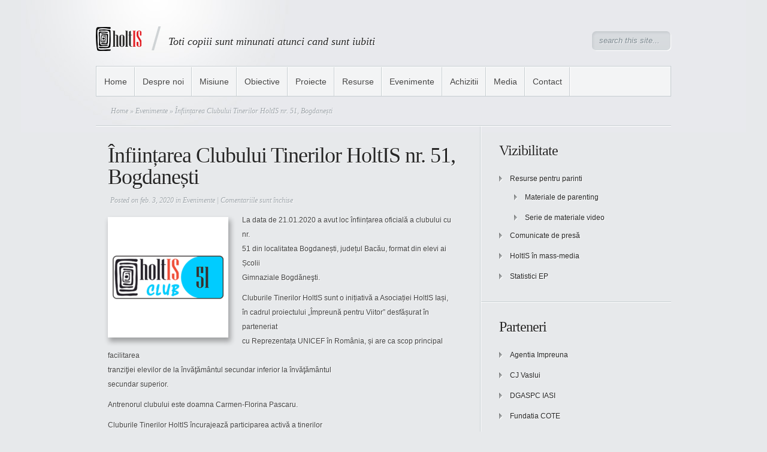

--- FILE ---
content_type: text/html; charset=UTF-8
request_url: https://holtis.ro/2020/02/03/infiintarea-clubului-tinerilor-holtis-nr-51-bogdanesti/
body_size: 10070
content:
<!DOCTYPE html PUBLIC "-//W3C//DTD XHTML 1.0 Transitional//EN" "http://www.w3.org/TR/xhtml1/DTD/xhtml1-transitional.dtd">
<html xmlns="http://www.w3.org/1999/xhtml" lang="ro-RO">
<head profile="http://gmpg.org/xfn/11">
<meta http-equiv="Content-Type" content="text/html; charset=UTF-8" />

<link rel="stylesheet" href="https://holtis.ro/wp-content/themes/Minimal-child/style.css" type="text/css" media="screen" />
<link rel="pingback" href="https://holtis.ro/xmlrpc.php" />

<!--[if lt IE 7]>
	<link rel="stylesheet" type="text/css" href="https://holtis.ro/wp-content/themes/Minimal/css/ie6style.css" />
	<script type="text/javascript" src="https://holtis.ro/wp-content/themes/Minimal/js/DD_belatedPNG_0.0.8a-min.js"></script>
	<script type="text/javascript">DD_belatedPNG.fix('img#logo, #header #search-form, #slogan, a#left_arrow, a#right_arrow, div.slide img.thumb, div#controllers a, a.readmore, a.readmore span, #services .one-third, #services .one-third.first img.icon, #services img.icon, div.sidebar-block .widget ul li');</script>
<![endif]-->
<!--[if IE 7]>
	<link rel="stylesheet" type="text/css" href="https://holtis.ro/wp-content/themes/Minimal/css/ie7style.css" />
<![endif]-->

<script type="text/javascript">
	document.documentElement.className = 'js';
</script>

<script>var et_site_url='https://holtis.ro';var et_post_id='4611';function et_core_page_resource_fallback(a,b){"undefined"===typeof b&&(b=a.sheet.cssRules&&0===a.sheet.cssRules.length);b&&(a.onerror=null,a.onload=null,a.href?a.href=et_site_url+"/?et_core_page_resource="+a.id+et_post_id:a.src&&(a.src=et_site_url+"/?et_core_page_resource="+a.id+et_post_id))}
</script><title>Înființarea Clubului Tinerilor HoltIS nr. 51, Bogdanești | Asociatia HoltIS</title>
<meta name='robots' content='max-image-preview:large' />
	<style>img:is([sizes="auto" i], [sizes^="auto," i]) { contain-intrinsic-size: 3000px 1500px }</style>
	<!-- Google tag (gtag.js) consent mode dataLayer added by Site Kit -->
<script type="text/javascript" id="google_gtagjs-js-consent-mode-data-layer">
/* <![CDATA[ */
window.dataLayer = window.dataLayer || [];function gtag(){dataLayer.push(arguments);}
gtag('consent', 'default', {"ad_personalization":"denied","ad_storage":"denied","ad_user_data":"denied","analytics_storage":"denied","functionality_storage":"denied","security_storage":"denied","personalization_storage":"denied","region":["AT","BE","BG","CH","CY","CZ","DE","DK","EE","ES","FI","FR","GB","GR","HR","HU","IE","IS","IT","LI","LT","LU","LV","MT","NL","NO","PL","PT","RO","SE","SI","SK"],"wait_for_update":500});
window._googlesitekitConsentCategoryMap = {"statistics":["analytics_storage"],"marketing":["ad_storage","ad_user_data","ad_personalization"],"functional":["functionality_storage","security_storage"],"preferences":["personalization_storage"]};
window._googlesitekitConsents = {"ad_personalization":"denied","ad_storage":"denied","ad_user_data":"denied","analytics_storage":"denied","functionality_storage":"denied","security_storage":"denied","personalization_storage":"denied","region":["AT","BE","BG","CH","CY","CZ","DE","DK","EE","ES","FI","FR","GB","GR","HR","HU","IE","IS","IT","LI","LT","LU","LV","MT","NL","NO","PL","PT","RO","SE","SI","SK"],"wait_for_update":500};
/* ]]> */
</script>
<!-- End Google tag (gtag.js) consent mode dataLayer added by Site Kit -->
<link rel='dns-prefetch' href='//www.googletagmanager.com' />
<link rel="alternate" type="application/rss+xml" title="Asociatia HoltIS &raquo; Flux" href="https://holtis.ro/feed/" />
<link rel="alternate" type="application/rss+xml" title="Asociatia HoltIS &raquo; Flux comentarii" href="https://holtis.ro/comments/feed/" />
<script type="text/javascript">
/* <![CDATA[ */
window._wpemojiSettings = {"baseUrl":"https:\/\/s.w.org\/images\/core\/emoji\/16.0.1\/72x72\/","ext":".png","svgUrl":"https:\/\/s.w.org\/images\/core\/emoji\/16.0.1\/svg\/","svgExt":".svg","source":{"concatemoji":"https:\/\/holtis.ro\/wp-includes\/js\/wp-emoji-release.min.js?ver=6.8.3"}};
/*! This file is auto-generated */
!function(s,n){var o,i,e;function c(e){try{var t={supportTests:e,timestamp:(new Date).valueOf()};sessionStorage.setItem(o,JSON.stringify(t))}catch(e){}}function p(e,t,n){e.clearRect(0,0,e.canvas.width,e.canvas.height),e.fillText(t,0,0);var t=new Uint32Array(e.getImageData(0,0,e.canvas.width,e.canvas.height).data),a=(e.clearRect(0,0,e.canvas.width,e.canvas.height),e.fillText(n,0,0),new Uint32Array(e.getImageData(0,0,e.canvas.width,e.canvas.height).data));return t.every(function(e,t){return e===a[t]})}function u(e,t){e.clearRect(0,0,e.canvas.width,e.canvas.height),e.fillText(t,0,0);for(var n=e.getImageData(16,16,1,1),a=0;a<n.data.length;a++)if(0!==n.data[a])return!1;return!0}function f(e,t,n,a){switch(t){case"flag":return n(e,"\ud83c\udff3\ufe0f\u200d\u26a7\ufe0f","\ud83c\udff3\ufe0f\u200b\u26a7\ufe0f")?!1:!n(e,"\ud83c\udde8\ud83c\uddf6","\ud83c\udde8\u200b\ud83c\uddf6")&&!n(e,"\ud83c\udff4\udb40\udc67\udb40\udc62\udb40\udc65\udb40\udc6e\udb40\udc67\udb40\udc7f","\ud83c\udff4\u200b\udb40\udc67\u200b\udb40\udc62\u200b\udb40\udc65\u200b\udb40\udc6e\u200b\udb40\udc67\u200b\udb40\udc7f");case"emoji":return!a(e,"\ud83e\udedf")}return!1}function g(e,t,n,a){var r="undefined"!=typeof WorkerGlobalScope&&self instanceof WorkerGlobalScope?new OffscreenCanvas(300,150):s.createElement("canvas"),o=r.getContext("2d",{willReadFrequently:!0}),i=(o.textBaseline="top",o.font="600 32px Arial",{});return e.forEach(function(e){i[e]=t(o,e,n,a)}),i}function t(e){var t=s.createElement("script");t.src=e,t.defer=!0,s.head.appendChild(t)}"undefined"!=typeof Promise&&(o="wpEmojiSettingsSupports",i=["flag","emoji"],n.supports={everything:!0,everythingExceptFlag:!0},e=new Promise(function(e){s.addEventListener("DOMContentLoaded",e,{once:!0})}),new Promise(function(t){var n=function(){try{var e=JSON.parse(sessionStorage.getItem(o));if("object"==typeof e&&"number"==typeof e.timestamp&&(new Date).valueOf()<e.timestamp+604800&&"object"==typeof e.supportTests)return e.supportTests}catch(e){}return null}();if(!n){if("undefined"!=typeof Worker&&"undefined"!=typeof OffscreenCanvas&&"undefined"!=typeof URL&&URL.createObjectURL&&"undefined"!=typeof Blob)try{var e="postMessage("+g.toString()+"("+[JSON.stringify(i),f.toString(),p.toString(),u.toString()].join(",")+"));",a=new Blob([e],{type:"text/javascript"}),r=new Worker(URL.createObjectURL(a),{name:"wpTestEmojiSupports"});return void(r.onmessage=function(e){c(n=e.data),r.terminate(),t(n)})}catch(e){}c(n=g(i,f,p,u))}t(n)}).then(function(e){for(var t in e)n.supports[t]=e[t],n.supports.everything=n.supports.everything&&n.supports[t],"flag"!==t&&(n.supports.everythingExceptFlag=n.supports.everythingExceptFlag&&n.supports[t]);n.supports.everythingExceptFlag=n.supports.everythingExceptFlag&&!n.supports.flag,n.DOMReady=!1,n.readyCallback=function(){n.DOMReady=!0}}).then(function(){return e}).then(function(){var e;n.supports.everything||(n.readyCallback(),(e=n.source||{}).concatemoji?t(e.concatemoji):e.wpemoji&&e.twemoji&&(t(e.twemoji),t(e.wpemoji)))}))}((window,document),window._wpemojiSettings);
/* ]]> */
</script>
<meta content="Minimal SVB version Child v.6.9" name="generator"/><style id='wp-emoji-styles-inline-css' type='text/css'>

	img.wp-smiley, img.emoji {
		display: inline !important;
		border: none !important;
		box-shadow: none !important;
		height: 1em !important;
		width: 1em !important;
		margin: 0 0.07em !important;
		vertical-align: -0.1em !important;
		background: none !important;
		padding: 0 !important;
	}
</style>
<link rel='stylesheet' id='wp-block-library-css' href='https://holtis.ro/wp-includes/css/dist/block-library/style.min.css?ver=6.8.3' type='text/css' media='all' />
<style id='classic-theme-styles-inline-css' type='text/css'>
/*! This file is auto-generated */
.wp-block-button__link{color:#fff;background-color:#32373c;border-radius:9999px;box-shadow:none;text-decoration:none;padding:calc(.667em + 2px) calc(1.333em + 2px);font-size:1.125em}.wp-block-file__button{background:#32373c;color:#fff;text-decoration:none}
</style>
<style id='global-styles-inline-css' type='text/css'>
:root{--wp--preset--aspect-ratio--square: 1;--wp--preset--aspect-ratio--4-3: 4/3;--wp--preset--aspect-ratio--3-4: 3/4;--wp--preset--aspect-ratio--3-2: 3/2;--wp--preset--aspect-ratio--2-3: 2/3;--wp--preset--aspect-ratio--16-9: 16/9;--wp--preset--aspect-ratio--9-16: 9/16;--wp--preset--color--black: #000000;--wp--preset--color--cyan-bluish-gray: #abb8c3;--wp--preset--color--white: #ffffff;--wp--preset--color--pale-pink: #f78da7;--wp--preset--color--vivid-red: #cf2e2e;--wp--preset--color--luminous-vivid-orange: #ff6900;--wp--preset--color--luminous-vivid-amber: #fcb900;--wp--preset--color--light-green-cyan: #7bdcb5;--wp--preset--color--vivid-green-cyan: #00d084;--wp--preset--color--pale-cyan-blue: #8ed1fc;--wp--preset--color--vivid-cyan-blue: #0693e3;--wp--preset--color--vivid-purple: #9b51e0;--wp--preset--gradient--vivid-cyan-blue-to-vivid-purple: linear-gradient(135deg,rgba(6,147,227,1) 0%,rgb(155,81,224) 100%);--wp--preset--gradient--light-green-cyan-to-vivid-green-cyan: linear-gradient(135deg,rgb(122,220,180) 0%,rgb(0,208,130) 100%);--wp--preset--gradient--luminous-vivid-amber-to-luminous-vivid-orange: linear-gradient(135deg,rgba(252,185,0,1) 0%,rgba(255,105,0,1) 100%);--wp--preset--gradient--luminous-vivid-orange-to-vivid-red: linear-gradient(135deg,rgba(255,105,0,1) 0%,rgb(207,46,46) 100%);--wp--preset--gradient--very-light-gray-to-cyan-bluish-gray: linear-gradient(135deg,rgb(238,238,238) 0%,rgb(169,184,195) 100%);--wp--preset--gradient--cool-to-warm-spectrum: linear-gradient(135deg,rgb(74,234,220) 0%,rgb(151,120,209) 20%,rgb(207,42,186) 40%,rgb(238,44,130) 60%,rgb(251,105,98) 80%,rgb(254,248,76) 100%);--wp--preset--gradient--blush-light-purple: linear-gradient(135deg,rgb(255,206,236) 0%,rgb(152,150,240) 100%);--wp--preset--gradient--blush-bordeaux: linear-gradient(135deg,rgb(254,205,165) 0%,rgb(254,45,45) 50%,rgb(107,0,62) 100%);--wp--preset--gradient--luminous-dusk: linear-gradient(135deg,rgb(255,203,112) 0%,rgb(199,81,192) 50%,rgb(65,88,208) 100%);--wp--preset--gradient--pale-ocean: linear-gradient(135deg,rgb(255,245,203) 0%,rgb(182,227,212) 50%,rgb(51,167,181) 100%);--wp--preset--gradient--electric-grass: linear-gradient(135deg,rgb(202,248,128) 0%,rgb(113,206,126) 100%);--wp--preset--gradient--midnight: linear-gradient(135deg,rgb(2,3,129) 0%,rgb(40,116,252) 100%);--wp--preset--font-size--small: 13px;--wp--preset--font-size--medium: 20px;--wp--preset--font-size--large: 36px;--wp--preset--font-size--x-large: 42px;--wp--preset--spacing--20: 0.44rem;--wp--preset--spacing--30: 0.67rem;--wp--preset--spacing--40: 1rem;--wp--preset--spacing--50: 1.5rem;--wp--preset--spacing--60: 2.25rem;--wp--preset--spacing--70: 3.38rem;--wp--preset--spacing--80: 5.06rem;--wp--preset--shadow--natural: 6px 6px 9px rgba(0, 0, 0, 0.2);--wp--preset--shadow--deep: 12px 12px 50px rgba(0, 0, 0, 0.4);--wp--preset--shadow--sharp: 6px 6px 0px rgba(0, 0, 0, 0.2);--wp--preset--shadow--outlined: 6px 6px 0px -3px rgba(255, 255, 255, 1), 6px 6px rgba(0, 0, 0, 1);--wp--preset--shadow--crisp: 6px 6px 0px rgba(0, 0, 0, 1);}:where(.is-layout-flex){gap: 0.5em;}:where(.is-layout-grid){gap: 0.5em;}body .is-layout-flex{display: flex;}.is-layout-flex{flex-wrap: wrap;align-items: center;}.is-layout-flex > :is(*, div){margin: 0;}body .is-layout-grid{display: grid;}.is-layout-grid > :is(*, div){margin: 0;}:where(.wp-block-columns.is-layout-flex){gap: 2em;}:where(.wp-block-columns.is-layout-grid){gap: 2em;}:where(.wp-block-post-template.is-layout-flex){gap: 1.25em;}:where(.wp-block-post-template.is-layout-grid){gap: 1.25em;}.has-black-color{color: var(--wp--preset--color--black) !important;}.has-cyan-bluish-gray-color{color: var(--wp--preset--color--cyan-bluish-gray) !important;}.has-white-color{color: var(--wp--preset--color--white) !important;}.has-pale-pink-color{color: var(--wp--preset--color--pale-pink) !important;}.has-vivid-red-color{color: var(--wp--preset--color--vivid-red) !important;}.has-luminous-vivid-orange-color{color: var(--wp--preset--color--luminous-vivid-orange) !important;}.has-luminous-vivid-amber-color{color: var(--wp--preset--color--luminous-vivid-amber) !important;}.has-light-green-cyan-color{color: var(--wp--preset--color--light-green-cyan) !important;}.has-vivid-green-cyan-color{color: var(--wp--preset--color--vivid-green-cyan) !important;}.has-pale-cyan-blue-color{color: var(--wp--preset--color--pale-cyan-blue) !important;}.has-vivid-cyan-blue-color{color: var(--wp--preset--color--vivid-cyan-blue) !important;}.has-vivid-purple-color{color: var(--wp--preset--color--vivid-purple) !important;}.has-black-background-color{background-color: var(--wp--preset--color--black) !important;}.has-cyan-bluish-gray-background-color{background-color: var(--wp--preset--color--cyan-bluish-gray) !important;}.has-white-background-color{background-color: var(--wp--preset--color--white) !important;}.has-pale-pink-background-color{background-color: var(--wp--preset--color--pale-pink) !important;}.has-vivid-red-background-color{background-color: var(--wp--preset--color--vivid-red) !important;}.has-luminous-vivid-orange-background-color{background-color: var(--wp--preset--color--luminous-vivid-orange) !important;}.has-luminous-vivid-amber-background-color{background-color: var(--wp--preset--color--luminous-vivid-amber) !important;}.has-light-green-cyan-background-color{background-color: var(--wp--preset--color--light-green-cyan) !important;}.has-vivid-green-cyan-background-color{background-color: var(--wp--preset--color--vivid-green-cyan) !important;}.has-pale-cyan-blue-background-color{background-color: var(--wp--preset--color--pale-cyan-blue) !important;}.has-vivid-cyan-blue-background-color{background-color: var(--wp--preset--color--vivid-cyan-blue) !important;}.has-vivid-purple-background-color{background-color: var(--wp--preset--color--vivid-purple) !important;}.has-black-border-color{border-color: var(--wp--preset--color--black) !important;}.has-cyan-bluish-gray-border-color{border-color: var(--wp--preset--color--cyan-bluish-gray) !important;}.has-white-border-color{border-color: var(--wp--preset--color--white) !important;}.has-pale-pink-border-color{border-color: var(--wp--preset--color--pale-pink) !important;}.has-vivid-red-border-color{border-color: var(--wp--preset--color--vivid-red) !important;}.has-luminous-vivid-orange-border-color{border-color: var(--wp--preset--color--luminous-vivid-orange) !important;}.has-luminous-vivid-amber-border-color{border-color: var(--wp--preset--color--luminous-vivid-amber) !important;}.has-light-green-cyan-border-color{border-color: var(--wp--preset--color--light-green-cyan) !important;}.has-vivid-green-cyan-border-color{border-color: var(--wp--preset--color--vivid-green-cyan) !important;}.has-pale-cyan-blue-border-color{border-color: var(--wp--preset--color--pale-cyan-blue) !important;}.has-vivid-cyan-blue-border-color{border-color: var(--wp--preset--color--vivid-cyan-blue) !important;}.has-vivid-purple-border-color{border-color: var(--wp--preset--color--vivid-purple) !important;}.has-vivid-cyan-blue-to-vivid-purple-gradient-background{background: var(--wp--preset--gradient--vivid-cyan-blue-to-vivid-purple) !important;}.has-light-green-cyan-to-vivid-green-cyan-gradient-background{background: var(--wp--preset--gradient--light-green-cyan-to-vivid-green-cyan) !important;}.has-luminous-vivid-amber-to-luminous-vivid-orange-gradient-background{background: var(--wp--preset--gradient--luminous-vivid-amber-to-luminous-vivid-orange) !important;}.has-luminous-vivid-orange-to-vivid-red-gradient-background{background: var(--wp--preset--gradient--luminous-vivid-orange-to-vivid-red) !important;}.has-very-light-gray-to-cyan-bluish-gray-gradient-background{background: var(--wp--preset--gradient--very-light-gray-to-cyan-bluish-gray) !important;}.has-cool-to-warm-spectrum-gradient-background{background: var(--wp--preset--gradient--cool-to-warm-spectrum) !important;}.has-blush-light-purple-gradient-background{background: var(--wp--preset--gradient--blush-light-purple) !important;}.has-blush-bordeaux-gradient-background{background: var(--wp--preset--gradient--blush-bordeaux) !important;}.has-luminous-dusk-gradient-background{background: var(--wp--preset--gradient--luminous-dusk) !important;}.has-pale-ocean-gradient-background{background: var(--wp--preset--gradient--pale-ocean) !important;}.has-electric-grass-gradient-background{background: var(--wp--preset--gradient--electric-grass) !important;}.has-midnight-gradient-background{background: var(--wp--preset--gradient--midnight) !important;}.has-small-font-size{font-size: var(--wp--preset--font-size--small) !important;}.has-medium-font-size{font-size: var(--wp--preset--font-size--medium) !important;}.has-large-font-size{font-size: var(--wp--preset--font-size--large) !important;}.has-x-large-font-size{font-size: var(--wp--preset--font-size--x-large) !important;}
:where(.wp-block-post-template.is-layout-flex){gap: 1.25em;}:where(.wp-block-post-template.is-layout-grid){gap: 1.25em;}
:where(.wp-block-columns.is-layout-flex){gap: 2em;}:where(.wp-block-columns.is-layout-grid){gap: 2em;}
:root :where(.wp-block-pullquote){font-size: 1.5em;line-height: 1.6;}
</style>
<link rel='stylesheet' id='wp-pagenavi-css' href='https://holtis.ro/wp-content/plugins/wp-pagenavi/pagenavi-css.css?ver=2.70' type='text/css' media='all' />
<link rel='stylesheet' id='et-shortcodes-css-css' href='https://holtis.ro/wp-content/themes/Minimal/epanel/shortcodes/css/shortcodes-legacy.css?ver=5.0.13' type='text/css' media='all' />
<link rel='stylesheet' id='magnific_popup-css' href='https://holtis.ro/wp-content/themes/Minimal/includes/page_templates/js/magnific_popup/magnific_popup.css?ver=1.3.4' type='text/css' media='screen' />
<link rel='stylesheet' id='et_page_templates-css' href='https://holtis.ro/wp-content/themes/Minimal/includes/page_templates/page_templates.css?ver=1.8' type='text/css' media='screen' />
<script type="text/javascript" src="https://holtis.ro/wp-includes/js/jquery/jquery.min.js?ver=3.7.1" id="jquery-core-js"></script>
<script type="text/javascript" src="https://holtis.ro/wp-includes/js/jquery/jquery-migrate.min.js?ver=3.4.1" id="jquery-migrate-js"></script>

<!-- Google tag (gtag.js) snippet added by Site Kit -->
<!-- Google Analytics snippet added by Site Kit -->
<script type="text/javascript" src="https://www.googletagmanager.com/gtag/js?id=GT-5NTN7PL" id="google_gtagjs-js" async></script>
<script type="text/javascript" id="google_gtagjs-js-after">
/* <![CDATA[ */
window.dataLayer = window.dataLayer || [];function gtag(){dataLayer.push(arguments);}
gtag("set","linker",{"domains":["holtis.ro"]});
gtag("js", new Date());
gtag("set", "developer_id.dZTNiMT", true);
gtag("config", "GT-5NTN7PL");
 window._googlesitekit = window._googlesitekit || {}; window._googlesitekit.throttledEvents = []; window._googlesitekit.gtagEvent = (name, data) => { var key = JSON.stringify( { name, data } ); if ( !! window._googlesitekit.throttledEvents[ key ] ) { return; } window._googlesitekit.throttledEvents[ key ] = true; setTimeout( () => { delete window._googlesitekit.throttledEvents[ key ]; }, 5 ); gtag( "event", name, { ...data, event_source: "site-kit" } ); }; 
/* ]]> */
</script>
<link rel="https://api.w.org/" href="https://holtis.ro/wp-json/" /><link rel="alternate" title="JSON" type="application/json" href="https://holtis.ro/wp-json/wp/v2/posts/4611" /><link rel="EditURI" type="application/rsd+xml" title="RSD" href="https://holtis.ro/xmlrpc.php?rsd" />
<meta name="generator" content="WordPress 6.8.3" />
<link rel="canonical" href="https://holtis.ro/2020/02/03/infiintarea-clubului-tinerilor-holtis-nr-51-bogdanesti/" />
<link rel='shortlink' href='https://holtis.ro/?p=4611' />
<link rel="alternate" title="oEmbed (JSON)" type="application/json+oembed" href="https://holtis.ro/wp-json/oembed/1.0/embed?url=https%3A%2F%2Fholtis.ro%2F2020%2F02%2F03%2Finfiintarea-clubului-tinerilor-holtis-nr-51-bogdanesti%2F" />
<link rel="alternate" title="oEmbed (XML)" type="text/xml+oembed" href="https://holtis.ro/wp-json/oembed/1.0/embed?url=https%3A%2F%2Fholtis.ro%2F2020%2F02%2F03%2Finfiintarea-clubului-tinerilor-holtis-nr-51-bogdanesti%2F&#038;format=xml" />
<meta name="generator" content="Site Kit by Google 1.168.0" /><link rel="shortcut icon" href="https://holtis.ro/wordpress/wp-content/uploads/2010/11/favicon.ico" /><link rel="preload" href="https://holtis.ro/wp-content/themes/Minimal/core/admin/fonts/modules.ttf" as="font" crossorigin="anonymous">	<style type="text/css">
		#et_pt_portfolio_gallery { margin-left: -11px; }
		.et_pt_portfolio_item { margin-left: 23px; }
		.et_portfolio_small { margin-left: -39px !important; }
		.et_portfolio_small .et_pt_portfolio_item { margin-left: 35px !important; }
		.et_portfolio_large { margin-left: -20px !important; }
		.et_portfolio_large .et_pt_portfolio_item { margin-left: 14px !important; }
	</style>

</head>
<body class="wp-singular post-template-default single single-post postid-4611 single-format-standard wp-theme-Minimal wp-child-theme-Minimal-child et_includes_sidebar">
	<div id="page-wrap">

		<div id="header">
			<!-- Start Logo -->
				<a href="https://holtis.ro/">					<img src="https://holtis.ro/wp-content/uploads/2018/03/HoltIS-logo-website.png" alt="Asociatia HoltIS" id="logo"/></a>

				<p id="slogan">Toti copiii sunt minunati atunci cand sunt iubiti</p>

			<!-- End Logo -->

			<!-- Start Searchbox -->
				<div id="search-form">
					<form method="get" id="searchform1" action="https://holtis.ro//">
						<input type="text" value="search this site..." name="s" id="searchinput" />
					</form>
				</div>

			<!-- End Searchbox -->

				<div class="clear"></div>

				<ul id="menu-mainmenu" class="superfish nav clearfix"><li id="menu-item-132" class="menu-item menu-item-type-custom menu-item-object-custom menu-item-home menu-item-132"><a href="http://holtis.ro">Home</a></li>
<li id="menu-item-127" class="menu-item menu-item-type-post_type menu-item-object-page menu-item-127"><a href="https://holtis.ro/about/">Despre noi</a></li>
<li id="menu-item-126" class="menu-item menu-item-type-post_type menu-item-object-page menu-item-126"><a href="https://holtis.ro/misiune/">Misiune</a></li>
<li id="menu-item-125" class="menu-item menu-item-type-post_type menu-item-object-page current-post-parent menu-item-125"><a href="https://holtis.ro/obiective/">Obiective</a></li>
<li id="menu-item-130" class="menu-item menu-item-type-taxonomy menu-item-object-category menu-item-has-children menu-item-130"><a href="https://holtis.ro/category/programe/">Proiecte</a>
<ul class="sub-menu">
	<li id="menu-item-4273" class="menu-item menu-item-type-taxonomy menu-item-object-category menu-item-has-children menu-item-4273"><a href="https://holtis.ro/category/programe/2018/">2018</a>
	<ul class="sub-menu">
		<li id="menu-item-4274" class="menu-item menu-item-type-taxonomy menu-item-object-category menu-item-4274"><a href="https://holtis.ro/category/programe/2018/pocu106616/">POCU106616</a></li>
	</ul>
</li>
	<li id="menu-item-3549" class="menu-item menu-item-type-taxonomy menu-item-object-category menu-item-has-children menu-item-3549"><a href="https://holtis.ro/category/programe/2015/">2015</a>
	<ul class="sub-menu">
		<li id="menu-item-3550" class="menu-item menu-item-type-taxonomy menu-item-object-category menu-item-3550"><a href="https://holtis.ro/category/programe/2015/unicef-bacau/">Unicef Bacau</a></li>
	</ul>
</li>
	<li id="menu-item-163" class="menu-item menu-item-type-taxonomy menu-item-object-category menu-item-has-children menu-item-163"><a href="https://holtis.ro/category/programe/2014/">2014</a>
	<ul class="sub-menu">
		<li id="menu-item-1275" class="menu-item menu-item-type-taxonomy menu-item-object-category menu-item-1275"><a href="https://holtis.ro/category/programe/2014/posdru-162-2-2-s-141828/">POSDRU/162/2.2/S/141828</a></li>
		<li id="menu-item-1670" class="menu-item menu-item-type-taxonomy menu-item-object-category menu-item-1670"><a href="https://holtis.ro/category/programe/2014/pec062/">PEC062</a></li>
		<li id="menu-item-1669" class="menu-item menu-item-type-taxonomy menu-item-object-category menu-item-1669"><a href="https://holtis.ro/category/programe/2014/pec063/">PEC063</a></li>
	</ul>
</li>
	<li id="menu-item-159" class="menu-item menu-item-type-taxonomy menu-item-object-category menu-item-159"><a href="https://holtis.ro/category/programe/2012/">2012</a></li>
	<li id="menu-item-160" class="menu-item menu-item-type-taxonomy menu-item-object-category menu-item-160"><a href="https://holtis.ro/category/programe/2011/">2011</a></li>
	<li id="menu-item-164" class="menu-item menu-item-type-taxonomy menu-item-object-category menu-item-164"><a href="https://holtis.ro/category/programe/2010/">2010</a></li>
</ul>
</li>
<li id="menu-item-5048" class="menu-item menu-item-type-post_type menu-item-object-page menu-item-has-children menu-item-5048"><a href="https://holtis.ro/resurse-si-materiale/">Resurse</a>
<ul class="sub-menu">
	<li id="menu-item-5049" class="menu-item menu-item-type-taxonomy menu-item-object-category menu-item-5049"><a href="https://holtis.ro/category/resurse/resurse-pentru-parinti/materiale-de-parenting/">Materiale de parenting</a></li>
	<li id="menu-item-5050" class="menu-item menu-item-type-taxonomy menu-item-object-category menu-item-5050"><a href="https://holtis.ro/category/resurse/resurse-pentru-parinti/serie-de-materiale-video/">Serie de materiale video</a></li>
</ul>
</li>
<li id="menu-item-167" class="menu-item menu-item-type-taxonomy menu-item-object-category current-post-ancestor current-menu-parent current-post-parent menu-item-167"><a href="https://holtis.ro/category/evenimente/">Evenimente</a></li>
<li id="menu-item-129" class="menu-item menu-item-type-taxonomy menu-item-object-category menu-item-129"><a href="https://holtis.ro/category/achizitii-publice/">Achizitii</a></li>
<li id="menu-item-4281" class="menu-item menu-item-type-taxonomy menu-item-object-category menu-item-4281"><a href="https://holtis.ro/category/media/">Media</a></li>
<li id="menu-item-145" class="menu-item menu-item-type-post_type menu-item-object-page menu-item-145"><a href="https://holtis.ro/contact/">Contact</a></li>
</ul>
		</div> <!-- end #header -->

		<div id="breadcrumbs">

					<a href="https://holtis.ro/">Home</a> &raquo;

									<a href="https://holtis.ro/category/evenimente/">Evenimente</a> &raquo; Înființarea Clubului Tinerilor HoltIS nr. 51, Bogdanești					
</div> <!-- end #breadcrumbs -->	
	<div id="content" class="clearfix">
		<div id="content-area">
					<div class="entry clearfix">
				<h1 class="title">Înființarea Clubului Tinerilor HoltIS nr. 51, Bogdanești</h1>
					<p class="post-meta">
		Posted  on feb. 3, 2020 in <a href="https://holtis.ro/category/evenimente/" rel="category tag">Evenimente</a> | <span>Comentariile sunt închise<span class="screen-reader-text"> pentru Înființarea Clubului Tinerilor HoltIS nr. 51, Bogdanești</span></span>	</p>

				
					
					<img src="https://holtis.ro/wp-content/uploads/2021/10/club-51-185x185.png" alt="Înființarea Clubului Tinerilor HoltIS nr. 51, Bogdanești" class="thumbnail-post alignleft" width="185" height="185" />
				
				<p>La data de 21.01.2020 a avut loc înființarea oficială a clubului cu nr.<br>51 din localitatea Bogdanești, județul Bacău, format din elevi ai Școlii<br>Gimnaziale Bogdăneşti.</p>
<p>Cluburile Tinerilor HoltIS sunt o inițiativă a Asociației HoltIS Iași,<br>în cadrul proiectului „Împreună pentru Viitor” desfășurat în parteneriat<br>cu Reprezentața UNICEF în România, și are ca scop principal facilitarea<br>tranziţiei elevilor de la învăţământul secundar inferior la învăţământul<br>secundar superior.</p>
<p>Antrenorul clubului este doamna Carmen-Florina Pascaru.</p>
<p>Cluburile Tinerilor HoltIS încurajează participarea activă a tinerilor<br>în comunitățile din care fac parte prin desfășurarea de activități<br>menite să dezvolte abilitățile sociale, spiritul civic, lucrul în echipă<br>și să dezvolte sentimentul de apartenență.</p>
<p>Activitatea Cluburilor va putea fi vizualizată în curând pe platforma<br><a href="https://holtis.ro/cluburi">holtis.ro/cluburi</a></p>
<div class="postie-attachments"><a href="https://holtis.ro/?attachment_id=4613"><img decoding="async" class="alignnone size-medium wp-image-4613" src="https://holtis.ro/wp-content/uploads/2020/02/SG-Bogdanesti-2-300x225.jpg" alt="" width="300px" height="225px" srcset="https://holtis.ro/wp-content/uploads/2020/02/SG-Bogdanesti-2-300x225.jpg 300w, https://holtis.ro/wp-content/uploads/2020/02/SG-Bogdanesti-2-1024x768.jpg 1024w, https://holtis.ro/wp-content/uploads/2020/02/SG-Bogdanesti-2-768x576.jpg 768w, https://holtis.ro/wp-content/uploads/2020/02/SG-Bogdanesti-2-1536x1152.jpg 1536w, https://holtis.ro/wp-content/uploads/2020/02/SG-Bogdanesti-2.jpg 1600w" sizes="(max-width: 300px) 100vw, 300px" /></a><br><a href="https://holtis.ro/?attachment_id=4614"><img decoding="async" class="alignnone size-medium wp-image-4614" src="https://holtis.ro/wp-content/uploads/2020/02/SG-Bogdanesti-300x225.jpg" alt="" width="300px" height="225px" srcset="https://holtis.ro/wp-content/uploads/2020/02/SG-Bogdanesti-300x225.jpg 300w, https://holtis.ro/wp-content/uploads/2020/02/SG-Bogdanesti-1024x768.jpg 1024w, https://holtis.ro/wp-content/uploads/2020/02/SG-Bogdanesti-768x576.jpg 768w, https://holtis.ro/wp-content/uploads/2020/02/SG-Bogdanesti-1536x1152.jpg 1536w, https://holtis.ro/wp-content/uploads/2020/02/SG-Bogdanesti.jpg 1600w" sizes="(max-width: 300px) 100vw, 300px" /></a></div>


<figure class="wp-block-gallery columns-1 is-cropped wp-block-gallery-1 is-layout-flex wp-block-gallery-is-layout-flex"><ul class="blocks-gallery-grid"><li class="blocks-gallery-item"><figure><img fetchpriority="high" decoding="async" width="1024" height="768" src="https://holtis.ro/wp-content/uploads/2020/02/SG-Bogdanesti-3-1-1024x768.jpg" alt="" data-id="4621" data-full-url="https://holtis.ro/wp-content/uploads/2020/02/SG-Bogdanesti-3-1.jpg" data-link="https://holtis.ro/2020/02/03/infiintarea-clubului-tinerilor-holtis-nr-51-bogdanesti/sg-bogdanesti-3-1/" class="wp-image-4621" srcset="https://holtis.ro/wp-content/uploads/2020/02/SG-Bogdanesti-3-1-1024x768.jpg 1024w, https://holtis.ro/wp-content/uploads/2020/02/SG-Bogdanesti-3-1-300x225.jpg 300w, https://holtis.ro/wp-content/uploads/2020/02/SG-Bogdanesti-3-1-768x576.jpg 768w, https://holtis.ro/wp-content/uploads/2020/02/SG-Bogdanesti-3-1-1536x1152.jpg 1536w, https://holtis.ro/wp-content/uploads/2020/02/SG-Bogdanesti-3-1.jpg 1600w" sizes="(max-width: 1024px) 100vw, 1024px" /></figure></li></ul></figure>



<figure class="wp-block-gallery columns-0 is-cropped wp-block-gallery-2 is-layout-flex wp-block-gallery-is-layout-flex"><ul class="blocks-gallery-grid"></ul></figure>
											</div> <!-- end .entry -->

						
			<!-- You can start editing here. -->

	<div id="comment-section" class="nocomments">
					<!-- If comments are closed. -->
				<div id="respond">
					<p class="nocomments">Comments are closed.</p>
				</div> <!-- end respond div -->
		
</div> <!-- end comment-section -->				</div> <!-- end #content-area -->

<div id="sidebar" class="clearfix">
	<div id="nav_menu-4" class="widget sidebar-block widget_nav_menu"><h3 class="widgettitle">Vizibilitate</h3><div class="menu-meniulateral-container"><ul id="menu-meniulateral" class="menu"><li id="menu-item-5047" class="menu-item menu-item-type-post_type menu-item-object-page menu-item-has-children menu-item-5047"><a href="https://holtis.ro/resurse-si-materiale/">Resurse pentru parinti</a>
<ul class="sub-menu">
	<li id="menu-item-4731" class="menu-item menu-item-type-taxonomy menu-item-object-category menu-item-4731"><a href="https://holtis.ro/category/resurse/resurse-pentru-parinti/materiale-de-parenting/">Materiale de parenting</a></li>
	<li id="menu-item-4732" class="menu-item menu-item-type-taxonomy menu-item-object-category menu-item-4732"><a href="https://holtis.ro/category/resurse/resurse-pentru-parinti/serie-de-materiale-video/">Serie de materiale video</a></li>
</ul>
</li>
<li id="menu-item-455" class="menu-item menu-item-type-taxonomy menu-item-object-category menu-item-455"><a href="https://holtis.ro/category/comunicate-de-presa/">Comunicate de presă</a></li>
<li id="menu-item-453" class="menu-item menu-item-type-taxonomy menu-item-object-category menu-item-453"><a href="https://holtis.ro/category/holtis-in-mass-media/">HoltIS în mass-media</a></li>
<li id="menu-item-4342" class="menu-item menu-item-type-custom menu-item-object-custom menu-item-4342"><a href="https://holtis.ro/publicmedia/">Statistici EP</a></li>
</ul></div></div> <!-- end .widget --><div id="linkcat-5" class="widget sidebar-block widget_links"><h3 class="widgettitle">Parteneri</h3>
	<ul class='xoxo blogroll'>
<li><a href="https://agentiaimpreuna.ro/" target="_blank">Agentia Impreuna</a></li>
<li><a href="http://www.cjvs.eu/" target="_blank">CJ Vaslui</a></li>
<li><a href="http://www.dasiasi.ro" target="_blank">DGASPC IASI</a></li>
<li><a href="http://www.fundatiacote.ro/" title="Fundatia COTE" target="_blank">Fundatia COTE</a></li>
<li><a href="http://www.ise.ro/" target="_blank">ISE</a></li>
<li><a href="http://www.isjbacau.ro/" target="_blank">ISJ Bacau</a></li>
<li><a href="http://www.isjiasi.ro" target="_blank">ISJ Iasi</a></li>
<li><a href="https://www.stepbystep.ro/" target="_blank">Step by Step</a></li>
<li><a href="https:/www.unicef.ro" target="_blank">UNICEF Romania</a></li>

	</ul>
</div> <!-- end .widget -->
<div id="linkcat-14" class="widget sidebar-block widget_links"><h3 class="widgettitle">Link-uri utile</h3>
	<ul class='xoxo blogroll'>
<li><a href="http://www.asistentasociala.ro/" target="_blank">Centrul virtual de resurse in asistenta sociala</a></li>
<li><a href="http://www.educatieparentala.ro/" target="_blank">Educatia parentala in Romania</a></li>
<li><a href="http://www.scoli-prietenoase.ro/" target="_blank">Scoli prietenoase</a></li>

	</ul>
</div> <!-- end .widget -->
</div> <!-- end sidebar -->	</div> <!-- end #content -->

	 <div id="footer" >
		<div id="footer-content">

				
				<ul id="menu-meniulateral-1" class="bottom-menu"><li class="menu-item menu-item-type-post_type menu-item-object-page menu-item-5047"><a href="https://holtis.ro/resurse-si-materiale/">Resurse pentru parinti</a></li>
<li class="menu-item menu-item-type-taxonomy menu-item-object-category menu-item-455"><a href="https://holtis.ro/category/comunicate-de-presa/">Comunicate de presă</a></li>
<li class="menu-item menu-item-type-taxonomy menu-item-object-category menu-item-453"><a href="https://holtis.ro/category/holtis-in-mass-media/">HoltIS în mass-media</a></li>
<li class="menu-item menu-item-type-custom menu-item-object-custom menu-item-4342"><a href="https://holtis.ro/publicmedia/">Statistici EP</a></li>
</ul>
			<p id="copyright">&copy;2010-2025 Asociatia HoltIS | <em>Powered by</em> SVB IT Service</p>
		</div> <!-- end #footer-content -->
	</div> <!-- end #footer -->
</div> <!-- end #page-wrap -->


		<script type="text/javascript" src="https://ajax.googleapis.com/ajax/libs/jqueryui/1.10.2/jquery-ui.min.js"></script>
	<script type="text/javascript" src="https://holtis.ro/wp-content/themes/Minimal/js/jquery.cycle.all.min.js"></script>
	<script type="text/javascript" src="https://holtis.ro/wp-content/themes/Minimal/js/jquery.easing.1.3.js"></script>
	<script type="text/javascript" src="https://holtis.ro/wp-content/themes/Minimal/js/superfish.js"></script>
	<script type="text/javascript">
	//<![CDATA[
		jQuery.noConflict();

		jQuery('ul.superfish').superfish({
			delay:       300,                            // one second delay on mouseout
			animation:   {opacity:'show',height:'show'},  // fade-in and slide-down animation
			speed:       'fast',                          // faster animation speed
			autoArrows:  true,                           // disable generation of arrow mark-up
			dropShadows: false                            // disable drop shadows
		}).find("> li > ul > li:last-child, > li > ul > li > ul > li:last-child, > li > ul > li > ul > li > ul > li:last-child").addClass("last-nav-element");

		jQuery(".js #featured, .js div#tabbed").css("display","block");

		
		var $featured_content = jQuery('#featured_content'),
			$tabbed_area = jQuery('div#tabbed'),
			$controllers = jQuery('div#controllers'),
			$comments = jQuery('ol.commentlist');

		et_search_bar();

		jQuery(window).load( function(){
			if ($featured_content.length) {
				$featured_content.css( 'backgroundImage', 'none' );
				$featured_content.cycle({
											timeout: 3000					,
					speed: 300,
					cleartypeNoBg: true,
					prev:   'a#left_arrow',
					next:   'a#right_arrow',
					pager:  'div#controllers',
					fx: 'fade'
				});

				if ( $featured_content.find('.slide').length == 1 ){
					$featured_content.find('.slide').css({'position':'absolute','top':'0','left':'0'}).show();
					jQuery('#featured a#left_arrow, #featured a#right_arrow').hide();
				}

				var controllersWidth = $controllers.width(),
					controllersLeft = Math.round((960 - controllersWidth) / 2);
				if (controllersWidth < 960) $controllers.css('padding-left',controllersLeft);
			};
		} );

		if ($tabbed_area.length) {
			$tabbed_area.tabs({ hide : true });
		};

		if ($comments.length) {
			$comments.find(">li").after('<span class="bottom_bg"></span>');
		};


		<!---- Search Bar Improvements ---->
		function et_search_bar(){
			var $searchform = jQuery('#header div#search-form'),
				$searchinput = $searchform.find("input#searchinput"),
				searchvalue = $searchinput.val();

			$searchinput.focus(function(){
				if (jQuery(this).val() === searchvalue) jQuery(this).val("");
			}).blur(function(){
				if (jQuery(this).val() === "") jQuery(this).val(searchvalue);
			});
		};

	//]]>
	</script>
	<script type="speculationrules">
{"prefetch":[{"source":"document","where":{"and":[{"href_matches":"\/*"},{"not":{"href_matches":["\/wp-*.php","\/wp-admin\/*","\/wp-content\/uploads\/*","\/wp-content\/*","\/wp-content\/plugins\/*","\/wp-content\/themes\/Minimal-child\/*","\/wp-content\/themes\/Minimal\/*","\/*\\?(.+)"]}},{"not":{"selector_matches":"a[rel~=\"nofollow\"]"}},{"not":{"selector_matches":".no-prefetch, .no-prefetch a"}}]},"eagerness":"conservative"}]}
</script>
<style id='core-block-supports-inline-css' type='text/css'>
.wp-block-gallery.wp-block-gallery-1{--wp--style--unstable-gallery-gap:var( --wp--style--gallery-gap-default, var( --gallery-block--gutter-size, var( --wp--style--block-gap, 0.5em ) ) );gap:var( --wp--style--gallery-gap-default, var( --gallery-block--gutter-size, var( --wp--style--block-gap, 0.5em ) ) );}.wp-block-gallery.wp-block-gallery-2{--wp--style--unstable-gallery-gap:var( --wp--style--gallery-gap-default, var( --gallery-block--gutter-size, var( --wp--style--block-gap, 0.5em ) ) );gap:var( --wp--style--gallery-gap-default, var( --gallery-block--gutter-size, var( --wp--style--block-gap, 0.5em ) ) );}
</style>
<script type="text/javascript" src="https://holtis.ro/wp-includes/js/comment-reply.min.js?ver=6.8.3" id="comment-reply-js" async="async" data-wp-strategy="async"></script>
<script type="text/javascript" src="https://holtis.ro/wp-content/plugins/google-site-kit/dist/assets/js/googlesitekit-consent-mode-bc2e26cfa69fcd4a8261.js" id="googlesitekit-consent-mode-js"></script>
<script type="text/javascript" src="https://holtis.ro/wp-content/themes/Minimal/core/admin/js/common.js?ver=4.7.4" id="et-core-common-js"></script>
<script type="text/javascript" id="wp-consent-api-js-extra">
/* <![CDATA[ */
var consent_api = {"consent_type":"","waitfor_consent_hook":"","cookie_expiration":"30","cookie_prefix":"wp_consent","services":[]};
/* ]]> */
</script>
<script type="text/javascript" src="https://holtis.ro/wp-content/plugins/wp-consent-api/assets/js/wp-consent-api.min.js?ver=2.0.0" id="wp-consent-api-js"></script>
<script type="text/javascript" src="https://holtis.ro/wp-content/themes/Minimal/includes/page_templates/js/jquery.easing-1.3.pack.js?ver=1.3.4" id="easing-js"></script>
<script type="text/javascript" src="https://holtis.ro/wp-content/themes/Minimal/includes/page_templates/js/magnific_popup/jquery.magnific-popup.js?ver=1.3.4" id="magnific_popup-js"></script>
<script type="text/javascript" id="et-ptemplates-frontend-js-extra">
/* <![CDATA[ */
var et_ptemplates_strings = {"captcha":"Captcha","fill":"Fill","field":"field","invalid":"Invalid email"};
/* ]]> */
</script>
<script type="text/javascript" src="https://holtis.ro/wp-content/themes/Minimal/includes/page_templates/js/et-ptemplates-frontend.js?ver=1.1" id="et-ptemplates-frontend-js"></script>
</body>
</html>

--- FILE ---
content_type: text/css
request_url: https://holtis.ro/wp-content/themes/Minimal-child/style.css
body_size: 22
content:
/*
Theme Name: Minimal SVB version Child
Theme URI: http://www.elegantthemes.com/gallery/
Version: 6.9
Description: 2 Column theme from Elegant Themes
Author: Elegant Themes and SVB
Author URI: http://www.elegantthemes.com
Template: Minimal
*/

@import url("../Minimal/style.css");

/* =Theme customization starts here
------------------------------------------------------- */
